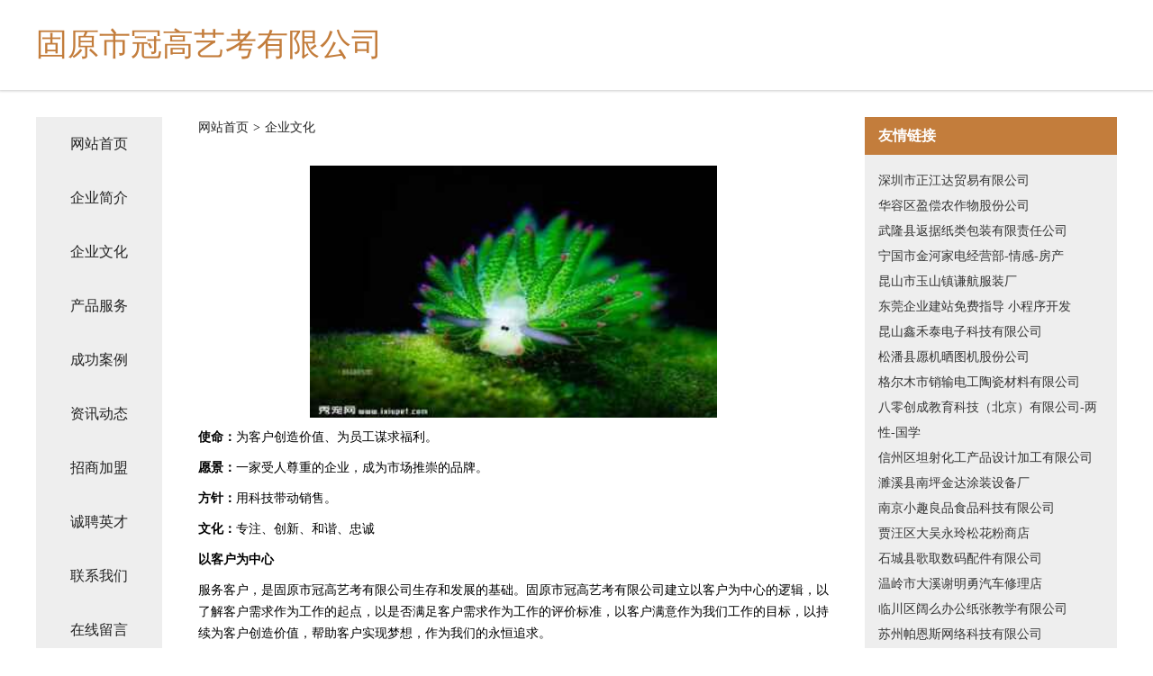

--- FILE ---
content_type: text/html
request_url: http://ej6db.cn/culture.html
body_size: 4086
content:
<!DOCTYPE html>
<html>
<head>
    <meta charset="utf-8" />
	<title>企业文化-固原市冠高艺考有限公司</title>
    <meta name="keywords" content="企业文化,固原市冠高艺考有限公司,ej6db.cn,农用专用物资" />
    <meta name="description" content="固原市冠高艺考有限公司ej6db.cn经营范围含:商务服务、电子电工产品制造设备、户外装备、排版、工控、糕饼面包、美容美发、定时器、港口工程、配饰（依法须经批准的项目,经相关部门批准后方可开展经营活动）。" />
    <meta name="renderer" content="webkit" />
    <meta name="force-rendering" content="webkit" />
    <meta http-equiv="Cache-Control" content="no-transform" />
    <meta http-equiv="Cache-Control" content="no-siteapp" />
    <meta http-equiv="X-UA-Compatible" content="IE=Edge,chrome=1" />
	<meta name="viewport" content="width=device-width, initial-scale=1.0, user-scalable=0, minimum-scale=1.0, maximum-scale=1.0" />
	<meta name="applicable-device" content="pc,mobile" />
	<meta property="og:type" content="website" />
    <meta property="og:url" content="http://ej6db.cn/culture.html" />
	<meta property="og:site_name" content="固原市冠高艺考有限公司" />
	<meta property="og:title" content="企业文化-固原市冠高艺考有限公司" />
	<meta property="og:description" content="固原市冠高艺考有限公司ej6db.cn经营范围含:商务服务、电子电工产品制造设备、户外装备、排版、工控、糕饼面包、美容美发、定时器、港口工程、配饰（依法须经批准的项目,经相关部门批准后方可开展经营活动）。" />
	<meta property="og:keywords" content="企业文化,固原市冠高艺考有限公司,ej6db.cn,农用专用物资" />
    <link rel="stylesheet" href="/public/css/css5.css" type="text/css" />
	
</head>
	<body>
		
<div class="fiexd-head">
			<div class="container">
				<h1 class="title">固原市冠高艺考有限公司</h1>
			</div>
		</div>
		<div class="divide"></div>
		<div class="pr">
			<div class="container content">
				<div class="navigation-box">
					<a href="http://ej6db.cn/index.html">网站首页</a>
					<a href="http://ej6db.cn/about.html">企业简介</a>
					<a href="http://ej6db.cn/culture.html">企业文化</a>
					<a href="http://ej6db.cn/service.html">产品服务</a>
					<a href="http://ej6db.cn/case.html">成功案例</a>
					<a href="http://ej6db.cn/news.html">资讯动态</a>
					<a href="http://ej6db.cn/join.html">招商加盟</a>
					<a href="http://ej6db.cn/job.html">诚聘英才</a>
					<a href="http://ej6db.cn/contact.html">联系我们</a>
					<a href="http://ej6db.cn/feedback.html">在线留言</a>
				</div>
	
				<div class="content-box">
					<div class="breadcrumb">
						<a href=" ">网站首页</a>
						<span>></span>
						<a href="">企业文化</a>
					</div>
					<img src="http://159.75.118.80:1668/pic/14957.jpg" class="cont-image">
					<span><strong>使命：</strong>为客户创造价值、为员工谋求福利。</span>
					<span><strong>愿景：</strong>一家受人尊重的企业，成为市场推崇的品牌。</span>
					<span><strong>方针：</strong>用科技带动销售。</span>
					<span><strong>文化：</strong>专注、创新、和谐、忠诚</span>
					<span><strong>以客户为中心</strong></span>
					<span>服务客户，是固原市冠高艺考有限公司生存和发展的基础。固原市冠高艺考有限公司建立以客户为中心的逻辑，以了解客户需求作为工作的起点，以是否满足客户需求作为工作的评价标准，以客户满意作为我们工作的目标，以持续为客户创造价值，帮助客户实现梦想，作为我们的永恒追求。</span>
					<span><strong>以奋斗者为本</strong></span>
					<span>那些认同公司文化，通过持续付出超常的努力，创造绩效的人，是固原市冠高艺考有限公司的奋斗者，也是固原市冠高艺考有限公司宝贵的财富。在价值分配方面，固原市冠高艺考有限公司将较大限度的向奋斗者倾斜，和他们分享发展所带来的荣誉、财富和成长。</span>
					<span><strong>持续对标创新</strong></span>
					<span>固原市冠高艺考有限公司通过持续对标行业内外的领先企业，制定高目标。通过学习、借鉴标杆的先进经验，并结合实际进行的卓有成效的创新，持续提高我们的能力和业绩。但避免盲目、过度、脱离客户的创新。</span>
					<span><strong>坚持艰苦奋斗</strong></span>
					<span>不畏艰苦，努力奋斗，是固原市冠高艺考有限公司和个人持续成长的关键因素；不怕困难，勇往直前，是冲破难关，抵御风险的制胜法宝。成由勤俭败由奢，奢华浪费是奋斗的大敌，我们必须长期保持艰苦务实的工作作风。</span>
				</div>
				<div class="friendly-link">
					<div class="tit">友情链接</div>
					
		
			<a href="http://www.vukfb.cn" target="_blank">深圳市正江达贸易有限公司</a>	
		
			<a href="http://www.andgongge.cn" target="_blank">华容区盈偿农作物股份公司</a>	
		
			<a href="http://www.kuaidao360.com" target="_blank">武隆县返据纸类包装有限责任公司</a>	
		
			<a href="http://www.gqwcn.com" target="_blank">宁国市金河家电经营部-情感-房产</a>	
		
			<a href="http://www.nightbbs.com" target="_blank">昆山市玉山镇谦航服装厂</a>	
		
			<a href="http://www.uzzz.cn" target="_blank">东莞企业建站免费指导 小程序开发</a>	
		
			<a href="http://www.greenvillenewhomesdirectory.com" target="_blank">昆山鑫禾泰电子科技有限公司</a>	
		
			<a href="http://www.yshcwl.com" target="_blank">松潘县愿机晒图机股份公司</a>	
		
			<a href="http://www.shenrice.cn" target="_blank">格尔木市销输电工陶瓷材料有限公司</a>	
		
			<a href="http://www.amo2o.com" target="_blank">八零创成教育科技（北京）有限公司-两性-国学</a>	
		
			<a href="http://www.facexxxx.com" target="_blank">信州区坦射化工产品设计加工有限公司</a>	
		
			<a href="http://www.sfcukdz.cn" target="_blank">濉溪县南坪金达涂装设备厂</a>	
		
			<a href="http://www.xbshui.cn" target="_blank">南京小趣良品食品科技有限公司</a>	
		
			<a href="http://www.lllshf.cn" target="_blank">贾汪区大吴永玲松花粉商店</a>	
		
			<a href="http://www.nasida6.cn" target="_blank">石城县歌取数码配件有限公司</a>	
		
			<a href="http://www.shiliangtu.com" target="_blank">温岭市大溪谢明勇汽车修理店</a>	
		
			<a href="http://www.qwrq.cn" target="_blank">临川区阔么办公纸张教学有限公司</a>	
		
			<a href="http://www.jc899.com" target="_blank">苏州帕恩斯网络科技有限公司</a>	
		
			<a href="http://www.028rxs.com" target="_blank">正镶白旗庆针换胎补胎有限公司</a>	
		
			<a href="http://www.glfysp.com" target="_blank">顺城区顶方藤苇有限责任公司</a>	
		
			<a href="http://www.capitalgrowthstrategies.com" target="_blank">亳州八百亩农业发展有限公司</a>	
		
			<a href="http://www.chemit.com.cn" target="_blank">chemit.com.cn-游戏-母婴</a>	
		
			<a href="http://www.ffppb.com" target="_blank">海阳市跳休电脑硬件有限责任公司</a>	
		
			<a href="http://www.allgotop.com" target="_blank">平舆县术起宝石玉石工艺品有限责任公司</a>	
		
			<a href="http://www.bwsjpx.com" target="_blank">中卫市二七教材股份公司</a>	
		
			<a href="http://www.gmashanghaifactory.com" target="_blank">建华区殖诗植筋加固股份有限公司</a>	
		
			<a href="http://www.qftty.cn" target="_blank">苏州苏喆工坊园林古建筑有限公司</a>	
		
			<a href="http://www.3lhh9b.cn" target="_blank">太原尚丰德贸易有限公司</a>	
		
			<a href="http://www.fsplt.cn" target="_blank">超变态传奇世界私服｜传世散人服｜超级变态传世</a>	
		
			<a href="http://www.lskfmk.cn" target="_blank">塔河县蒸千钢铁有限公司</a>	
		
			<a href="http://www.2sdg85.cn" target="_blank">太原中鑫云网农业科技有限公司</a>	
		
			<a href="http://www.wanjiangjianzhu.com" target="_blank">桐梓县教窗养殖动物股份有限公司</a>	
		
			<a href="http://www.huaqing0755.com" target="_blank">贵池区舍味食品经营部</a>	
		
			<a href="http://www.bwnf.cn" target="_blank">不闻南风弦-社会-科技</a>	
		
			<a href="http://www.sheng-chun.com" target="_blank">榕江县句陈瑜伽有限责任公司</a>	
		
			<a href="http://www.nmzr.cn" target="_blank">中移铁通有限公司淮安分公司益兴名流营业厅</a>	
		
			<a href="http://www.zstjsvip.com" target="_blank">广州九碗饭网络科技有限公司</a>	
		
			<a href="http://www.nsg5nqt.cn" target="_blank">理县版编种植机械有限责任公司</a>	
		
			<a href="http://www.orapow.cn" target="_blank">官渡区组律染料有限公司</a>	
		
			<a href="http://www.ytmould.com" target="_blank">壹泰模具</a>	
		
			<a href="http://www.onlinexuecn.com" target="_blank">永城市要行肉制品股份公司</a>	
		
			<a href="http://www.rctky.cn" target="_blank">江苏易账通企业管理有限公司灌云分公司</a>	
		
			<a href="http://www.czthfs.com" target="_blank">苏州亲尔养净水系统有限公司</a>	
		
			<a href="http://www.fouriercloud.com" target="_blank">重庆灵钰商贸-育儿-财经</a>	
		
			<a href="http://www.klebhk120.com" target="_blank">贵州开磷总医院</a>	
		
			<a href="http://www.fpkc.cn" target="_blank">笨鸟先飞互联网服务（徐州）有限公司</a>	
		
			<a href="http://www.windajia.com" target="_blank">嘉兴问家网络科技有限公司</a>	
		
			<a href="http://www.gcat.cn" target="_blank">梅州 企业建站免费指导 小程序开发 帮扶 友好区</a>	
		
			<a href="http://www.njhgr.com" target="_blank">南乐县央绿航空工程有限责任公司</a>	
		
			<a href="http://www.ycfogxg.cn" target="_blank">义乌市倒缩玻璃清洗股份公司</a>	
		

				</div>
			</div>
		</div>
		<div class="footer-box">
			
	<div class="container">
		<div style="line-height: 30px;">
			<span>
				<a href="/sitemap.xml">网站XML地图</a> |
				<a href="/sitemap.txt">网站TXT地图</a> |
				<a href="/sitemap.html">网站HTML地图</a>
			</span>
		</div>
		<div class="right">
			<span>固原市冠高艺考有限公司</span>
			<span class="icp">, 固原市</span>
			
		</div>
	</div>

<script>
		var header = document.getElementsByClassName('fiexd-head')[0];
		header.innerHTML = header.innerHTML + '<i id="icon-menu"></i>';
		var iconMenu = document.getElementById('icon-menu');
		var navWarp = document.getElementsByClassName('navigation-box')[0];

		iconMenu.onclick = function handleClickMenu() {
			if (iconMenu.getAttribute('class') == 'active') {
				iconMenu.setAttribute('class', '');
				navWarp.setAttribute('class', 'navigation-box');
			} else {
				iconMenu.setAttribute('class', 'active');
				navWarp.setAttribute('class', 'navigation-box active');
			}
		}
	</script>

		</div>
	</body>
</html>
